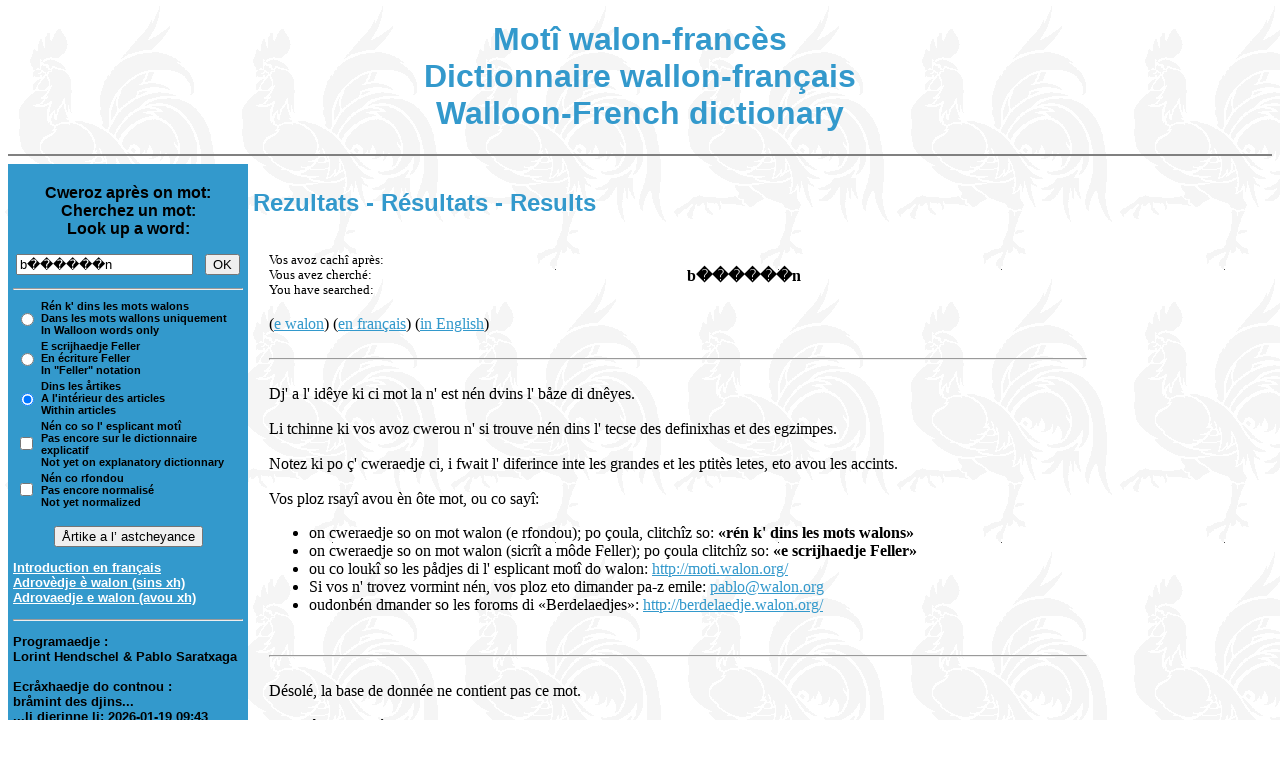

--- FILE ---
content_type: text/html; charset=UTF-8
request_url: https://dtw.walon.org/index.php?query=b%EF%BF%BD%EF%BF%BD%EF%BF%BD%EF%BF%BD%EF%BF%BD%EF%BF%BDn&type=artike
body_size: 2821
content:
<!DOCTYPE HTML PUBLIC "-//W3C//DTD HTML 4.01 Transitional//EN"
  "http://www.w3.org/TR/html4/loose.dtd">
<html lang="wa">
<head>
<meta http-equiv="Content-Type" content="text/html; charset=utf-8">
<meta http-equiv="Content-Language" content="text/html; language=wa">
<meta name="description" content="DTW, li Diccionaire di Tot l' Walon">
<meta name="keywords" content="diccionaire, walon, motî, motlî, dictionnaire, wallon, rifondou">
<link rel="shortcut icon" href="favicon.png">
<title>DTW: Motî walon-francès - Dictionnaire wallon-français - Walloon-French dictionary</title>
<style type="text/css">
<!--

.menu  {font-weight: bold;
        font-family: Verdana, Arial, Helvetica;
        
        font-size: 10pt;
}

h1  {font-family: Verdana, Arial, Helvetica;
      color: #3399CC;
      text-align: center;
}
h2  {font-family: Verdana, Arial, Helvetica;
      color: #3399CC;
}

a.menu { color: #FFFFFF;
}

a.menu:visited { color: #FFFFFF;
}

a {color: #3399CC;
}

pre { margin-left: 4em;
}
-->
</style>

</head>

<body bgcolor="#ffffff" background="/fcokwal.png">

<h1 align="center"><font color="#3399CC" face="Verdana, Arial, Helvetica">Motî walon-francès<br><span lang="fr">Dictionnaire wallon-français</span><br><span lang="en">Walloon-French dictionary</span></font></h1>

<hr noshade>
<a name="top"></a>

<table border="0" cellspacing="0" cellpadding="5">
<tr>
<td valign="top" width="19%" bgcolor="#3399CC" class="menu">



  <form id="form1" action= "/index.php" method="post" target="_top">

  <center>
  <h3>Cweroz après on mot:<br>Cherchez un  mot:<br>Look up a word:</h3>

  <input type="text" name="query" value="b������n" >&nbsp;&nbsp;&nbsp;<input type="submit" value="OK" >  
  </center>
  <p>
  
  <hr>
  
  <table style="font-size:0.8em;">
    <tr>
      <td valign="middle"><input type="radio" name="type" value="mot" ></td>      <td>Rén k'&nbsp;dins les mots walons<br>Dans les mots wallons uniquement<br>In Walloon words only</td>
    </tr>
    <tr>
      <td valign="middle"><input type="radio" name="type" value="feller" ></td>      <td>E scrijhaedje Feller<br>En écriture Feller<br>In "Feller" notation</td>
    </tr>
    <tr>
      <td valign="middle"><input type="radio" checked name="type" value="artike" ></td>      <td>Dins les årtikes<br>A l'intérieur des articles<br>Within articles</td>
    </tr>
    <tr>
      <td valign="middle"><input type="checkbox" name="moti" value="nen_sol_moti" ></td>      <td>Nén co so l'&nbsp;esplicant motî<br>Pas encore sur le dictionnaire explicatif<br>Not yet on explanatory dictionnary</td>
    </tr>
    <tr>
      <td valign="middle"><input type="checkbox" name="rif" value="nen_co" ></td>      <td>Nén co rfondou<br>Pas encore normalisé<br>Not yet normalized</td>
    </tr>
        </table>
<br><center><input id="astch-submit" type="submit" name="submit" value="Årtike a l’ astcheyance" ></center>
  </form>

<p>
  <a href="index.php?query=adrov-fr" target="_top" class="menu" lang="fr">Introduction en français</a><br>
  <a href="index.php?query=adrov-wa-fe" target="_top" class="menu">Adrovèdje è walon (sins xh)</a><br>
  <a href="index.php?query=adrov-wa-xh" target="_top" class="menu">Adrovaedje e walon (avou xh)</a><br>

  <hr>
  <p><font size="-1">
  Programaedje&nbsp;: <br>Lorint Hendschel &amp; Pablo Saratxaga<br><br>
  Ecråxhaedje do contnou&nbsp;: <br>bråmint des djins...<br>
  ...li dierinne li: 2026-01-19 09:43  </font></p>
  <p>
    <a href="https://validator.w3.org/check?uri=referer"><img
        src="https://www.w3.org/Icons/valid-html401"
        alt="Valid HTML 4.01 Transitional" height="31" width="88"></a>
  </p>
</td>
<td valign="top">

<h2><font color="#3399CC" face="Verdana, Arial, Helvetica">Rezultats&nbsp;-&nbsp;Résultats&nbsp;-&nbsp;Results</font></h2>
  <table cellspacing="15">
    <tr>
      <td valign="middle" style="font-size:0.8em;">Vos avoz cachî après:<br>
	Vous avez cherché:<br>
	You have searched:</td>
	<td><b>b������n</b> 
	</td>
	<!--
	<td><b></b> 
	</td>
	<td><b></b> 
	</td>
	-->
      </tr><tr><td colspan=2>(<a href='#wa'>e walon</a>) (<a href='#fr' lang='fr'>en français</a>) (<a href='#en' lang='en'>in English</a>)</td></tr><tr><td colspan=2><a name='wa'></a><hr></td></tr><tr><td colspan=2>Dj'&nbsp;a l'&nbsp;idêye ki ci mot la n'&nbsp;est nén dvins l'&nbsp;båze di dnêyes.</td></tr><tr><td colspan=2>Li tchinne ki vos avoz cwerou n'&nbsp;si trouve nén dins l'&nbsp;tecse des definixhas et des egzimpes.</td></tr><tr><td colspan=2>Notez ki po ç'&nbsp;cweraedje ci, i fwait l'&nbsp;diferince inte les grandes et les ptitès letes, eto avou les accints.</td></tr><tr><td colspan=2>Vos ploz rsayî avou èn ôte mot, ou co sayî:<br><ul><li>on cweraedje so on mot walon (e rfondou); po çoula, clitchîz so: <b>«rén k'&nbsp;dins les mots walons»</b><li>on cweraedje so on mot walon (sicrît a môde Feller); po çoula clitchîz so: <b>«e&nbsp;scrijhaedje Feller»</b><li>ou co loukî so les pådjes di l'&nbsp;esplicant motî do walon: <a href="http://moti.walon.org/">http://moti.walon.org/</a><li>Si vos n'&nbsp;trovez vormint nén, vos ploz eto dimander pa-z emile: <a href="mailto:pablo@walon.org">pablo@walon.org</a><li>oudonbén dmander so les foroms di «Berdelaedjes»: <a href="http://berdelaedje.walon.org/viewforum.php?f=5">http://berdelaedje.walon.org/</a></ul><tr lang='fr'><td colspan=2><a name='fr'></a><hr></td></tr><tr lang='fr'><td colspan=2>Désolé, la base de donnée ne contient pas ce mot.</td></tr><tr lang='fr'><td colspan=2>La chaîne cherchée ne se trouve pas dans le texte des definitions et exemples.</td></tr><tr lang='fr'><td colspan=2>Notez que cette recherche-ci fait la différence de casse, ainsi qu'avec les accents.</td></tr><tr lang='fr'><td colspan=2>Vous pouvez réessayer avec un autre mot, ou encore essayer:<br><ul><li>une recherche sur un mot wallon (en orthographe normalisée); pour cela cliquez sur: <b>«dans les mots wallons uniquement»</b><li>une recherche sur un mot wallon (en transcription Feller); pour cela cliquez sur: <b>«en écriture Feller»</b><li>ou encore aller voir sur les pages du dictionnaire explicatif wallon: <a href="http://moti.walon.org/#fr">http://moti.walon.org/</a><li>Si vous ne trouvez vraimment pas, vous pouvez aussi demander par courriel: <a href="mailto:pablo@walon.org">pablo@walon.org</a><li>ou bien demander sur les forums de «Berdelaedjes»: <a href="http://berdelaedje.walon.org/viewforum.php?f=5">http://berdelaedje.walon.org/</a></ul><tr lang='en'><td colspan=2><a name='en'></a><hr></td></tr><tr lang='en'><td colspan=2>Sorry, this word is not in the dabase.</td></tr><tr lang='en'><td colspan=2>The searched chain wasn't on the text of definition and examples.</td></tr><tr lang='en'><td colspan=2>Note that this query is case-sensitive, and also sensitive to diacritics and accented letters.</td></tr><tr lang='en'><td colspan=2>You can try again with another word, or try:<br><ul><li>a query of a Walloon word (in «rifondou walon» spelling); for that click on: <b>«in Walloon words only»</b><li>a query of a Walloon (in one of the «Feller» spellings); for that click on: <b>«in "Feller" notation»</b><li>or also look at the pages of the explicative dictionnary of the Walloon language: <a href="http://moti.walon.org/#engl">http://moti.walon.org/</a><li>and if you don't find at all, you can also write me an email: <a href="mailto:pablo@walon.org">pablo@walon.org</a><li>or ask on the «Berdelaedjes» forums: <a href="http://berdelaedje.walon.org/viewforum.php?f=5">http://berdelaedje.walon.org/</a></ul></table><hr></td>
</table>

</body>
</html>	
